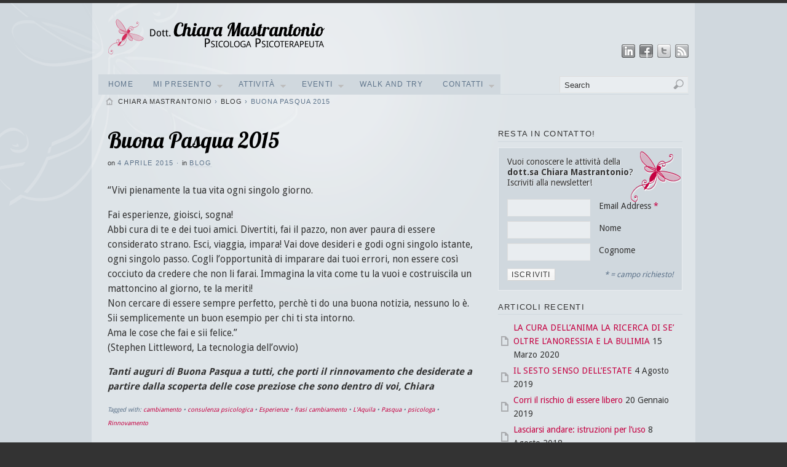

--- FILE ---
content_type: text/html; charset=UTF-8
request_url: https://chiaramastrantonio.it/buona-pasqua-2015/
body_size: 11388
content:
<!DOCTYPE html>
<html lang="it-IT">
<head>
<meta http-equiv="Content-Type" content="text/html; charset=UTF-8" />

<!-- Platform WordPress Framework By PageLines - www.PageLines.com -->
<link rel="shortcut icon" href="/wp-content/uploads/2012/06/favicon.ico" type="image/x-icon" />
<link rel="profile" href="http://gmpg.org/xfn/11" />
<meta name='robots' content='index, follow, max-image-preview:large, max-snippet:-1, max-video-preview:-1' />

	<!-- This site is optimized with the Yoast SEO plugin v18.5.1 - https://yoast.com/wordpress/plugins/seo/ -->
	<link media="all" href="https://chiaramastrantonio.it/wp-content/cache/autoptimize/css/autoptimize_d07c74006c65d3a292279f2c9a467fc6.css" rel="stylesheet" /><link media="screen" href="https://chiaramastrantonio.it/wp-content/cache/autoptimize/css/autoptimize_d199db93bea7f680279dd359a35fc1f1.css" rel="stylesheet" /><title>Buona Pasqua 2015 &bull; Chiara Mastrantonio</title>
	<meta name="description" content="Buona Pasqua 2015" />
	<link rel="canonical" href="https://chiaramastrantonio.it/buona-pasqua-2015/" />
	<meta property="og:locale" content="it_IT" />
	<meta property="og:type" content="article" />
	<meta property="og:title" content="Buona Pasqua 2015 &bull; Chiara Mastrantonio" />
	<meta property="og:description" content="Buona Pasqua 2015" />
	<meta property="og:url" content="https://chiaramastrantonio.it/buona-pasqua-2015/" />
	<meta property="og:site_name" content="Chiara Mastrantonio" />
	<meta property="article:publisher" content="https://www.facebook.com/ilvolodellalibellula" />
	<meta property="article:author" content="https://www.facebook.com/ilvolodellalibellula" />
	<meta property="article:published_time" content="2015-04-04T07:18:49+00:00" />
	<meta property="og:image" content="https://chiaramastrantonio.it/wp-content/uploads/2015/04/image.jpg" />
	<meta property="og:image:width" content="600" />
	<meta property="og:image:height" content="450" />
	<meta property="og:image:type" content="image/jpeg" />
	<meta name="twitter:card" content="summary" />
	<meta name="twitter:creator" content="@ChiaraMas82" />
	<meta name="twitter:site" content="@ChiaraMas82" />
	<meta name="twitter:label1" content="Scritto da" />
	<meta name="twitter:data1" content="Chiara Mastrantonio" />
	<meta name="twitter:label2" content="Tempo di lettura stimato" />
	<meta name="twitter:data2" content="1 minuto" />
	<script type="application/ld+json" class="yoast-schema-graph">{"@context":"https://schema.org","@graph":[{"@type":"WebSite","@id":"https://chiaramastrantonio.it/#website","url":"https://chiaramastrantonio.it/","name":"Chiara Mastrantonio","description":"Psicologa Psicoterapeuta","potentialAction":[{"@type":"SearchAction","target":{"@type":"EntryPoint","urlTemplate":"https://chiaramastrantonio.it/?s={search_term_string}"},"query-input":"required name=search_term_string"}],"inLanguage":"it-IT"},{"@type":"ImageObject","@id":"https://chiaramastrantonio.it/buona-pasqua-2015/#primaryimage","inLanguage":"it-IT","url":"https://chiaramastrantonio.it/wp-content/uploads/2015/04/image.jpg","contentUrl":"https://chiaramastrantonio.it/wp-content/uploads/2015/04/image.jpg","width":600,"height":450,"caption":"Buona Pasqua da Chiara Mastrantonio Psicologa"},{"@type":"WebPage","@id":"https://chiaramastrantonio.it/buona-pasqua-2015/#webpage","url":"https://chiaramastrantonio.it/buona-pasqua-2015/","name":"Buona Pasqua 2015 &bull; Chiara Mastrantonio","isPartOf":{"@id":"https://chiaramastrantonio.it/#website"},"primaryImageOfPage":{"@id":"https://chiaramastrantonio.it/buona-pasqua-2015/#primaryimage"},"datePublished":"2015-04-04T07:18:49+00:00","dateModified":"2015-04-04T07:18:49+00:00","author":{"@id":"https://chiaramastrantonio.it/#/schema/person/7016c4a2ee7996b6cb630673b8126da9"},"description":"Buona Pasqua 2015","breadcrumb":{"@id":"https://chiaramastrantonio.it/buona-pasqua-2015/#breadcrumb"},"inLanguage":"it-IT","potentialAction":[{"@type":"ReadAction","target":["https://chiaramastrantonio.it/buona-pasqua-2015/"]}]},{"@type":"BreadcrumbList","@id":"https://chiaramastrantonio.it/buona-pasqua-2015/#breadcrumb","itemListElement":[{"@type":"ListItem","position":1,"name":"Home","item":"https://chiaramastrantonio.it/"},{"@type":"ListItem","position":2,"name":"Buona Pasqua 2015"}]},{"@type":"Person","@id":"https://chiaramastrantonio.it/#/schema/person/7016c4a2ee7996b6cb630673b8126da9","name":"Chiara Mastrantonio","image":{"@type":"ImageObject","@id":"https://chiaramastrantonio.it/#personlogo","inLanguage":"it-IT","url":"https://secure.gravatar.com/avatar/4d621287179bb0d350ee2621fe261924?s=96&r=g","contentUrl":"https://secure.gravatar.com/avatar/4d621287179bb0d350ee2621fe261924?s=96&r=g","caption":"Chiara Mastrantonio"},"description":"Psicologa ad indirizzo clinico, dinamico e della salute iscritta all’Albo A degli Psicologi d’Abruzzo n.1592. Psicoterapeuta specializzata presso la scuola quadriennale in Psicologia Clinica di Comunità e Psicoterapia Umanistica Integrata “ASPIC” . Lavoro come libera professionista a L’Aquila presso il mio studio in Via Dei Medici, 4 – località Vetoio.","sameAs":["http://chiaramastrantonio.it/mi-presento/","https://www.facebook.com/ilvolodellalibellula","https://twitter.com/ChiaraMas82"],"url":"https://chiaramastrantonio.it/author/chiara/"}]}</script>
	<!-- / Yoast SEO plugin. -->


<link rel='dns-prefetch' href='//s.w.org' />
<link rel="alternate" type="application/rss+xml" title="Chiara Mastrantonio &raquo; Feed" href="https://chiaramastrantonio.it/feed/" />
<link rel="alternate" type="application/rss+xml" title="Chiara Mastrantonio &raquo; Feed dei commenti" href="https://chiaramastrantonio.it/comments/feed/" />
<script type="text/javascript">
window._wpemojiSettings = {"baseUrl":"https:\/\/s.w.org\/images\/core\/emoji\/13.1.0\/72x72\/","ext":".png","svgUrl":"https:\/\/s.w.org\/images\/core\/emoji\/13.1.0\/svg\/","svgExt":".svg","source":{"concatemoji":"https:\/\/chiaramastrantonio.it\/wp-includes\/js\/wp-emoji-release.min.js"}};
/*! This file is auto-generated */
!function(e,a,t){var n,r,o,i=a.createElement("canvas"),p=i.getContext&&i.getContext("2d");function s(e,t){var a=String.fromCharCode;p.clearRect(0,0,i.width,i.height),p.fillText(a.apply(this,e),0,0);e=i.toDataURL();return p.clearRect(0,0,i.width,i.height),p.fillText(a.apply(this,t),0,0),e===i.toDataURL()}function c(e){var t=a.createElement("script");t.src=e,t.defer=t.type="text/javascript",a.getElementsByTagName("head")[0].appendChild(t)}for(o=Array("flag","emoji"),t.supports={everything:!0,everythingExceptFlag:!0},r=0;r<o.length;r++)t.supports[o[r]]=function(e){if(!p||!p.fillText)return!1;switch(p.textBaseline="top",p.font="600 32px Arial",e){case"flag":return s([127987,65039,8205,9895,65039],[127987,65039,8203,9895,65039])?!1:!s([55356,56826,55356,56819],[55356,56826,8203,55356,56819])&&!s([55356,57332,56128,56423,56128,56418,56128,56421,56128,56430,56128,56423,56128,56447],[55356,57332,8203,56128,56423,8203,56128,56418,8203,56128,56421,8203,56128,56430,8203,56128,56423,8203,56128,56447]);case"emoji":return!s([10084,65039,8205,55357,56613],[10084,65039,8203,55357,56613])}return!1}(o[r]),t.supports.everything=t.supports.everything&&t.supports[o[r]],"flag"!==o[r]&&(t.supports.everythingExceptFlag=t.supports.everythingExceptFlag&&t.supports[o[r]]);t.supports.everythingExceptFlag=t.supports.everythingExceptFlag&&!t.supports.flag,t.DOMReady=!1,t.readyCallback=function(){t.DOMReady=!0},t.supports.everything||(n=function(){t.readyCallback()},a.addEventListener?(a.addEventListener("DOMContentLoaded",n,!1),e.addEventListener("load",n,!1)):(e.attachEvent("onload",n),a.attachEvent("onreadystatechange",function(){"complete"===a.readyState&&t.readyCallback()})),(n=t.source||{}).concatemoji?c(n.concatemoji):n.wpemoji&&n.twemoji&&(c(n.twemoji),c(n.wpemoji)))}(window,document,window._wpemojiSettings);
</script>
<style type="text/css">
img.wp-smiley,
img.emoji {
	display: inline !important;
	border: none !important;
	box-shadow: none !important;
	height: 1em !important;
	width: 1em !important;
	margin: 0 0.07em !important;
	vertical-align: -0.1em !important;
	background: none !important;
	padding: 0 !important;
}
</style>
	
<link rel='stylesheet' id='mailchimpSF_main_css-css'  href='https://chiaramastrantonio.it/?mcsf_action=main_css' type='text/css' media='all' />
<!--[if IE]>
<link rel='stylesheet' id='mailchimpSF_ie_css-css'  href='https://chiaramastrantonio.it/wp-content/plugins/mailchimp/css/ie.css' type='text/css' media='all' />
<![endif]-->

<!--[if IE 7]>
<link rel='stylesheet' id='ie7-style-css'  href='https://chiaramastrantonio.it/wp-content/themes/platform/css/ie7.css' type='text/css' media='all' />
<![endif]-->

<style id='wp-block-library-inline-css' type='text/css'>
.has-text-align-justify{text-align:justify;}
</style>


<style id='global-styles-inline-css' type='text/css'>
body{--wp--preset--color--black: #000000;--wp--preset--color--cyan-bluish-gray: #abb8c3;--wp--preset--color--white: #ffffff;--wp--preset--color--pale-pink: #f78da7;--wp--preset--color--vivid-red: #cf2e2e;--wp--preset--color--luminous-vivid-orange: #ff6900;--wp--preset--color--luminous-vivid-amber: #fcb900;--wp--preset--color--light-green-cyan: #7bdcb5;--wp--preset--color--vivid-green-cyan: #00d084;--wp--preset--color--pale-cyan-blue: #8ed1fc;--wp--preset--color--vivid-cyan-blue: #0693e3;--wp--preset--color--vivid-purple: #9b51e0;--wp--preset--gradient--vivid-cyan-blue-to-vivid-purple: linear-gradient(135deg,rgba(6,147,227,1) 0%,rgb(155,81,224) 100%);--wp--preset--gradient--light-green-cyan-to-vivid-green-cyan: linear-gradient(135deg,rgb(122,220,180) 0%,rgb(0,208,130) 100%);--wp--preset--gradient--luminous-vivid-amber-to-luminous-vivid-orange: linear-gradient(135deg,rgba(252,185,0,1) 0%,rgba(255,105,0,1) 100%);--wp--preset--gradient--luminous-vivid-orange-to-vivid-red: linear-gradient(135deg,rgba(255,105,0,1) 0%,rgb(207,46,46) 100%);--wp--preset--gradient--very-light-gray-to-cyan-bluish-gray: linear-gradient(135deg,rgb(238,238,238) 0%,rgb(169,184,195) 100%);--wp--preset--gradient--cool-to-warm-spectrum: linear-gradient(135deg,rgb(74,234,220) 0%,rgb(151,120,209) 20%,rgb(207,42,186) 40%,rgb(238,44,130) 60%,rgb(251,105,98) 80%,rgb(254,248,76) 100%);--wp--preset--gradient--blush-light-purple: linear-gradient(135deg,rgb(255,206,236) 0%,rgb(152,150,240) 100%);--wp--preset--gradient--blush-bordeaux: linear-gradient(135deg,rgb(254,205,165) 0%,rgb(254,45,45) 50%,rgb(107,0,62) 100%);--wp--preset--gradient--luminous-dusk: linear-gradient(135deg,rgb(255,203,112) 0%,rgb(199,81,192) 50%,rgb(65,88,208) 100%);--wp--preset--gradient--pale-ocean: linear-gradient(135deg,rgb(255,245,203) 0%,rgb(182,227,212) 50%,rgb(51,167,181) 100%);--wp--preset--gradient--electric-grass: linear-gradient(135deg,rgb(202,248,128) 0%,rgb(113,206,126) 100%);--wp--preset--gradient--midnight: linear-gradient(135deg,rgb(2,3,129) 0%,rgb(40,116,252) 100%);--wp--preset--duotone--dark-grayscale: url('#wp-duotone-dark-grayscale');--wp--preset--duotone--grayscale: url('#wp-duotone-grayscale');--wp--preset--duotone--purple-yellow: url('#wp-duotone-purple-yellow');--wp--preset--duotone--blue-red: url('#wp-duotone-blue-red');--wp--preset--duotone--midnight: url('#wp-duotone-midnight');--wp--preset--duotone--magenta-yellow: url('#wp-duotone-magenta-yellow');--wp--preset--duotone--purple-green: url('#wp-duotone-purple-green');--wp--preset--duotone--blue-orange: url('#wp-duotone-blue-orange');--wp--preset--font-size--small: 13px;--wp--preset--font-size--medium: 20px;--wp--preset--font-size--large: 36px;--wp--preset--font-size--x-large: 42px;}.has-black-color{color: var(--wp--preset--color--black) !important;}.has-cyan-bluish-gray-color{color: var(--wp--preset--color--cyan-bluish-gray) !important;}.has-white-color{color: var(--wp--preset--color--white) !important;}.has-pale-pink-color{color: var(--wp--preset--color--pale-pink) !important;}.has-vivid-red-color{color: var(--wp--preset--color--vivid-red) !important;}.has-luminous-vivid-orange-color{color: var(--wp--preset--color--luminous-vivid-orange) !important;}.has-luminous-vivid-amber-color{color: var(--wp--preset--color--luminous-vivid-amber) !important;}.has-light-green-cyan-color{color: var(--wp--preset--color--light-green-cyan) !important;}.has-vivid-green-cyan-color{color: var(--wp--preset--color--vivid-green-cyan) !important;}.has-pale-cyan-blue-color{color: var(--wp--preset--color--pale-cyan-blue) !important;}.has-vivid-cyan-blue-color{color: var(--wp--preset--color--vivid-cyan-blue) !important;}.has-vivid-purple-color{color: var(--wp--preset--color--vivid-purple) !important;}.has-black-background-color{background-color: var(--wp--preset--color--black) !important;}.has-cyan-bluish-gray-background-color{background-color: var(--wp--preset--color--cyan-bluish-gray) !important;}.has-white-background-color{background-color: var(--wp--preset--color--white) !important;}.has-pale-pink-background-color{background-color: var(--wp--preset--color--pale-pink) !important;}.has-vivid-red-background-color{background-color: var(--wp--preset--color--vivid-red) !important;}.has-luminous-vivid-orange-background-color{background-color: var(--wp--preset--color--luminous-vivid-orange) !important;}.has-luminous-vivid-amber-background-color{background-color: var(--wp--preset--color--luminous-vivid-amber) !important;}.has-light-green-cyan-background-color{background-color: var(--wp--preset--color--light-green-cyan) !important;}.has-vivid-green-cyan-background-color{background-color: var(--wp--preset--color--vivid-green-cyan) !important;}.has-pale-cyan-blue-background-color{background-color: var(--wp--preset--color--pale-cyan-blue) !important;}.has-vivid-cyan-blue-background-color{background-color: var(--wp--preset--color--vivid-cyan-blue) !important;}.has-vivid-purple-background-color{background-color: var(--wp--preset--color--vivid-purple) !important;}.has-black-border-color{border-color: var(--wp--preset--color--black) !important;}.has-cyan-bluish-gray-border-color{border-color: var(--wp--preset--color--cyan-bluish-gray) !important;}.has-white-border-color{border-color: var(--wp--preset--color--white) !important;}.has-pale-pink-border-color{border-color: var(--wp--preset--color--pale-pink) !important;}.has-vivid-red-border-color{border-color: var(--wp--preset--color--vivid-red) !important;}.has-luminous-vivid-orange-border-color{border-color: var(--wp--preset--color--luminous-vivid-orange) !important;}.has-luminous-vivid-amber-border-color{border-color: var(--wp--preset--color--luminous-vivid-amber) !important;}.has-light-green-cyan-border-color{border-color: var(--wp--preset--color--light-green-cyan) !important;}.has-vivid-green-cyan-border-color{border-color: var(--wp--preset--color--vivid-green-cyan) !important;}.has-pale-cyan-blue-border-color{border-color: var(--wp--preset--color--pale-cyan-blue) !important;}.has-vivid-cyan-blue-border-color{border-color: var(--wp--preset--color--vivid-cyan-blue) !important;}.has-vivid-purple-border-color{border-color: var(--wp--preset--color--vivid-purple) !important;}.has-vivid-cyan-blue-to-vivid-purple-gradient-background{background: var(--wp--preset--gradient--vivid-cyan-blue-to-vivid-purple) !important;}.has-light-green-cyan-to-vivid-green-cyan-gradient-background{background: var(--wp--preset--gradient--light-green-cyan-to-vivid-green-cyan) !important;}.has-luminous-vivid-amber-to-luminous-vivid-orange-gradient-background{background: var(--wp--preset--gradient--luminous-vivid-amber-to-luminous-vivid-orange) !important;}.has-luminous-vivid-orange-to-vivid-red-gradient-background{background: var(--wp--preset--gradient--luminous-vivid-orange-to-vivid-red) !important;}.has-very-light-gray-to-cyan-bluish-gray-gradient-background{background: var(--wp--preset--gradient--very-light-gray-to-cyan-bluish-gray) !important;}.has-cool-to-warm-spectrum-gradient-background{background: var(--wp--preset--gradient--cool-to-warm-spectrum) !important;}.has-blush-light-purple-gradient-background{background: var(--wp--preset--gradient--blush-light-purple) !important;}.has-blush-bordeaux-gradient-background{background: var(--wp--preset--gradient--blush-bordeaux) !important;}.has-luminous-dusk-gradient-background{background: var(--wp--preset--gradient--luminous-dusk) !important;}.has-pale-ocean-gradient-background{background: var(--wp--preset--gradient--pale-ocean) !important;}.has-electric-grass-gradient-background{background: var(--wp--preset--gradient--electric-grass) !important;}.has-midnight-gradient-background{background: var(--wp--preset--gradient--midnight) !important;}.has-small-font-size{font-size: var(--wp--preset--font-size--small) !important;}.has-medium-font-size{font-size: var(--wp--preset--font-size--medium) !important;}.has-large-font-size{font-size: var(--wp--preset--font-size--large) !important;}.has-x-large-font-size{font-size: var(--wp--preset--font-size--x-large) !important;}
</style>



<script type='text/javascript' src='https://chiaramastrantonio.it/wp-includes/js/jquery/jquery.min.js' id='jquery-core-js'></script>
<script type='text/javascript' src='https://chiaramastrantonio.it/wp-includes/js/jquery/jquery-migrate.min.js' id='jquery-migrate-js'></script>
<script type='text/javascript' src='https://chiaramastrantonio.it/wp-content/plugins/mailchimp//js/scrollTo.js' id='jquery_scrollto-js'></script>
<script type='text/javascript' src='https://chiaramastrantonio.it/wp-includes/js/jquery/jquery.form.min.js' id='jquery-form-js'></script>
<script type='text/javascript' id='mailchimpSF_main_js-js-extra'>
/* <![CDATA[ */
var mailchimpSF = {"ajax_url":"https:\/\/chiaramastrantonio.it\/"};
/* ]]> */
</script>
<script type='text/javascript' src='https://chiaramastrantonio.it/wp-content/plugins/mailchimp//js/mailchimp.js' id='mailchimpSF_main_js-js'></script>
<script type='text/javascript' src='https://chiaramastrantonio.it/wp-includes/js/jquery/ui/core.min.js' id='jquery-ui-core-js'></script>
<script type='text/javascript' src='https://chiaramastrantonio.it/wp-content/plugins/mailchimp//js/datepicker.js' id='datepicker-js'></script>
<link rel="https://api.w.org/" href="https://chiaramastrantonio.it/wp-json/" /><link rel="alternate" type="application/json" href="https://chiaramastrantonio.it/wp-json/wp/v2/posts/655" /><link rel="EditURI" type="application/rsd+xml" title="RSD" href="https://chiaramastrantonio.it/xmlrpc.php?rsd" />
<link rel="wlwmanifest" type="application/wlwmanifest+xml" href="https://chiaramastrantonio.it/wp-includes/wlwmanifest.xml" /> 
<meta name="generator" content="WordPress 5.9.12" />
<link rel='shortlink' href='https://chiaramastrantonio.it/?p=655' />
<link rel="alternate" type="application/json+oembed" href="https://chiaramastrantonio.it/wp-json/oembed/1.0/embed?url=https%3A%2F%2Fchiaramastrantonio.it%2Fbuona-pasqua-2015%2F" />
<link rel="alternate" type="text/xml+oembed" href="https://chiaramastrantonio.it/wp-json/oembed/1.0/embed?url=https%3A%2F%2Fchiaramastrantonio.it%2Fbuona-pasqua-2015%2F&#038;format=xml" />
<script type="text/javascript">
        jQuery(function($) {
            $('.date-pick').each(function() {
                var format = $(this).data('format') || 'mm/dd/yyyy';
                format = format.replace(/yyyy/i, 'yy');
                $(this).datepicker({
                    autoFocusNextInput: true,
                    constrainInput: false,
                    changeMonth: true,
                    changeYear: true,
                    beforeShow: function(input, inst) { $('#ui-datepicker-div').addClass('show'); },
                    dateFormat: format.toLowerCase(),
                });
            });
            d = new Date();
            $('.birthdate-pick').each(function() {
                var format = $(this).data('format') || 'mm/dd';
                format = format.replace(/yyyy/i, 'yy');
                $(this).datepicker({
                    autoFocusNextInput: true,
                    constrainInput: false,
                    changeMonth: true,
                    changeYear: false,
                    minDate: new Date(d.getFullYear(), 1-1, 1),
                    maxDate: new Date(d.getFullYear(), 12-1, 31),
                    beforeShow: function(input, inst) { $('#ui-datepicker-div').removeClass('show'); },
                    dateFormat: format.toLowerCase(),
                });

            });

        });
    </script>
		
<script type="text/javascript"> /* <![CDATA[ */ jQuery(document).ready(function() {  jQuery('ul.sf-menu').superfish({ delay: 100, speed: 'fast', autoArrows:  1, dropShadows: 1 });  }); /* ]]> */ </script>			


<link rel="amphtml" href="https://chiaramastrantonio.it/buona-pasqua-2015/amp/"></head>
<body class="post-template-default single single-post postid-655 single-format-standard full_width ttype-single tmain-single">
<div id="site" class="one-sidebar-right"> <!-- #site // Wraps #header, #page-main, #footer - closed in footer -->
	<div id="page"> <!-- #page // Wraps #header, #page-main - closed in footer -->
		<div id="page-canvas">
						<div id="header" class="container-group fix">
				<div class="outline">
					<div id="branding" class="container fix">
	<div class="texture">
		<div class="content">
			<div class="content-pad">
<div class="branding_wrap">
	<a class="mainlogo-link" href="https://chiaramastrantonio.it" title="Chiara Mastrantonio"><img class="mainlogo-img" src="/wp-content/uploads/2014/11/dott-chiara-mastrantonio-psicologa-psicoterapeuta.png" alt="Chiara Mastrantonio" /></a>		
	
	<div class="icons" style="bottom: 0px; right: px;">

				<a target="_blank" href="https://chiaramastrantonio.it/feed/" class="rsslink"></a>
		
									<a target="_blank" href="https://twitter.com/#!/ChiaraMas82" class="twitterlink"></a>
									<a target="_blank" href="https://www.facebook.com/ilvolodellalibellula" class="facebooklink"></a>
									<a target="_blank" href="http://it.linkedin.com/pub/chiara-mastrantonio/22/4a2/767" class="linkedinlink"></a>
										</div>
</div>
				<div class="clear"></div>
			</div>
		</div>
	</div>
</div>
<div id="primary-nav" class="container fix">
	<div class="texture">
		<div class="content">
			<div class="content-pad">
	<div id="nav_row" class="main_nav fix">
<ul id="menu-main" class="main-nav sf-menu"><li id="menu-item-772" class="menu-item menu-item-type-post_type menu-item-object-page menu-item-home menu-item-772"><a title="Psicologa Psicoterapeuta L&#8217;Aquila Pescara" href="https://chiaramastrantonio.it/">Home</a></li>
<li id="menu-item-273" class="menu-item menu-item-type-post_type menu-item-object-page menu-item-has-children menu-item-273"><a title="Mi presento" href="https://chiaramastrantonio.it/mi-presento/">Mi presento</a>
<ul class="sub-menu">
	<li id="menu-item-767" class="menu-item menu-item-type-post_type menu-item-object-page menu-item-767"><a title="Benvenut*" href="https://chiaramastrantonio.it/benvenuto/">Benvenut*</a></li>
	<li id="menu-item-768" class="menu-item menu-item-type-post_type menu-item-object-page menu-item-768"><a title="Un po&#8217; di me" href="https://chiaramastrantonio.it/un-po-di-me/">Un po&#8217; di me</a></li>
	<li id="menu-item-765" class="menu-item menu-item-type-post_type menu-item-object-page menu-item-765"><a title="Spunti di riflessione" href="https://chiaramastrantonio.it/spunti-di-riflessione/">Spunti di riflessione</a></li>
</ul>
</li>
<li id="menu-item-181" class="menu-item menu-item-type-post_type menu-item-object-page menu-item-has-children menu-item-181"><a title="Attività, consulenza, orientamento" href="https://chiaramastrantonio.it/attivita/">Attività</a>
<ul class="sub-menu">
	<li id="menu-item-763" class="menu-item menu-item-type-post_type menu-item-object-page menu-item-763"><a title="Attività di gruppo" href="https://chiaramastrantonio.it/attivita-di-gruppo/">Attività di gruppo</a></li>
	<li id="menu-item-764" class="menu-item menu-item-type-post_type menu-item-object-page menu-item-764"><a title="Convenzioni ed agevolazioni" href="https://chiaramastrantonio.it/convenzioni-ed-agevolazioni/">Convenzioni ed agevolazioni</a></li>
	<li id="menu-item-184" class="menu-item menu-item-type-taxonomy menu-item-object-category menu-item-184"><a title="Il mio lavoro" href="https://chiaramastrantonio.it/categoria/il-mio-lavoro/">Il mio lavoro</a></li>
	<li id="menu-item-220" class="menu-item menu-item-type-taxonomy menu-item-object-category menu-item-220"><a title="Training/Corsi" href="https://chiaramastrantonio.it/categoria/trainingcorsi/">Training/Corsi</a></li>
</ul>
</li>
<li id="menu-item-272" class="menu-item menu-item-type-taxonomy menu-item-object-category menu-item-has-children menu-item-272"><a title="Eventi" href="https://chiaramastrantonio.it/categoria/eventi/">Eventi</a>
<ul class="sub-menu">
	<li id="menu-item-541" class="menu-item menu-item-type-post_type menu-item-object-page menu-item-541"><a title="MIP 2014" href="https://chiaramastrantonio.it/mip-2014/">esperienza nel MIP</a></li>
</ul>
</li>
<li id="menu-item-766" class="menu-item menu-item-type-post_type menu-item-object-page menu-item-766"><a title="Walk and Try" href="https://chiaramastrantonio.it/walk-and-try/">Walk and Try</a></li>
<li id="menu-item-180" class="menu-item menu-item-type-post_type menu-item-object-page menu-item-has-children menu-item-180"><a title="Contatti" href="https://chiaramastrantonio.it/contatti/">Contatti</a>
<ul class="sub-menu">
	<li id="menu-item-857" class="menu-item menu-item-type-post_type menu-item-object-page menu-item-857"><a href="https://chiaramastrantonio.it/contatti/pscicologa-pscicoterapeuta-laquila/">L&#8217;Aquila</a></li>
</ul>
</li>
</ul><form method="get" class="searchform" action="https://chiaramastrantonio.it/" onsubmit="this.submit();return false;">
	<fieldset>
		<input type="text" value="Search" name="s" class="searchfield" onfocus="if (this.value == 'Search') {this.value = '';}" onblur="if (this.value == '') {this.value = 'Search';}" />

		<input type="image" class="submit btn" name="submit" src="https://chiaramastrantonio.it/wp-content/themes/platform/images/search-btn.png" alt="Go" />
	</fieldset>
</form>
	</div>

				<div class="clear"></div>
			</div>
		</div>
	</div>
</div>
<div id="highlight" class="container fix">
	<div class="texture">
		<div class="content">
			<div class="content-pad">
					<div class="clear"></div>
			</div>
		</div>
	</div>
</div>
<div id="breadcrumb" class="container fix">
	<div class="texture">
		<div class="content">
			<div class="content-pad">
			<div class="breadcrumb subtext">
<!-- Breadcrumb NavXT 7.0.2 -->
<a title="Go to Chiara Mastrantonio." href="https://chiaramastrantonio.it">Chiara Mastrantonio</a> &rsaquo; <span property="itemListElement" typeof="ListItem"><a property="item" typeof="WebPage" title="Go to the Blog Categoria archives." href="https://chiaramastrantonio.it/categoria/blog/" class="taxonomy category" ><span property="name">Blog</span></a><meta property="position" content="2"></span> &rsaquo; Buona Pasqua 2015			</div>
				<div class="clear"></div>
			</div>
		</div>
	</div>
</div>
				</div>
			</div>
						<div id="page-main" class="container-group fix"> <!-- #page-main // closed in footer -->
				<div id="dynamic-content" class="outline fix">
					<div id="maincontent" class="container fix">
	<div class="texture">
		<div class="content">
			<div class="content-pad">
<div id="pagelines_content" class="one-sidebar-right fix">
	
		<div id="column-wrap" class="fix">
		
				<div id="column-main" class="mcolumn fix">
			<div class="mcolumn-pad" >
				<div id="theloop" class="copy fix">
	<div class="copy-pad">
<div class="fpost post-655 post type-post status-publish format-standard has-post-thumbnail hentry category-blog tag-cambiamento tag-consulenza-psicologica tag-esperienze tag-frasi-cambiamento tag-laquila tag-pasqua tag-psicologa tag-rinnovamento" id="post-655">
				
				
					
						<div class="post-meta fix">	
							
							<div class="post-header fix post-nothumb" style="" >
																<div class="post-title-section fix">

									<div class="post-title fix">
										
										<h1 class="entry-title">Buona Pasqua 2015</h1>
<div class="metabar"><em><span class="sword">On</span> <span class="date time published" title="2015-04-04T09:18:49+0200">4 Aprile 2015</span>  &middot; <span class="sword">In</span> <span class="categories"><a href="https://chiaramastrantonio.it/categoria/blog/" rel="category tag">Blog</a></span>  </em></div>										
									</div>


								</div>
															</div>				
						</div>
					
					  	
						<div class="entry_wrap fix">
						
							<div class="entry_content">
								<p>&#8220;Vivi pienamente la tua vita ogni singolo giorno.</p>
<p>Fai esperienze, gioisci, sogna!<br />
Abbi cura di te e dei tuoi amici. Divertiti, fai il pazzo, non aver paura di essere considerato strano. Esci, viaggia, impara! Vai dove desideri e godi ogni singolo istante, ogni singolo passo. Cogli l’opportunità di imparare dai tuoi errori, non essere così cocciuto da credere che non li farai. Immagina la vita come tu la vuoi e costruiscila un mattoncino al giorno, te la meriti!<br />
Non cercare di essere sempre perfetto, perchè ti do una buona notizia, nessuno lo è. Sii semplicemente un buon esempio per chi ti sta intorno.<br />
Ama le cose che fai e sii felice.&#8221;<br />
(Stephen Littleword, La tecnologia dell’ovvio)</p>
<p><b><i>Tanti auguri di Buona Pasqua a tutti, che porti il rinnovamento che desiderate a partire dalla scoperta delle cose preziose che sono dentro di voi, Chiara</i></b></p>
									<div class="clear"></div> 
																</div>	
							<div class="tags">
								Tagged with: <a href="https://chiaramastrantonio.it/tag/cambiamento/" rel="tag">cambiamento</a> &bull; <a href="https://chiaramastrantonio.it/tag/consulenza-psicologica/" rel="tag">consulenza psicologica</a> &bull; <a href="https://chiaramastrantonio.it/tag/esperienze/" rel="tag">Esperienze</a> &bull; <a href="https://chiaramastrantonio.it/tag/frasi-cambiamento/" rel="tag">frasi cambiamento</a> &bull; <a href="https://chiaramastrantonio.it/tag/laquila/" rel="tag">L'Aquila</a> &bull; <a href="https://chiaramastrantonio.it/tag/pasqua/" rel="tag">Pasqua</a> &bull; <a href="https://chiaramastrantonio.it/tag/psicologa/" rel="tag">psicologa</a> &bull; <a href="https://chiaramastrantonio.it/tag/rinnovamento/" rel="tag">Rinnovamento</a><br />&nbsp;
							</div>
						</div>
								</div>

	<div class="clear"></div>
	</div>
</div>
<div id="postauthor" class="copy fix">
	<div class="copy-pad">
		
		<div class="author-info">
			<div class="author-thumb">
				<img alt='' src='https://secure.gravatar.com/avatar/4d621287179bb0d350ee2621fe261924?s=80&#038;d=https%3A%2F%2Fchiaramastrantonio.it%2Fwp-content%2Fthemes%2Fplatform%2Fimages%2Favatar_default.gif&#038;r=g' srcset='https://secure.gravatar.com/avatar/4d621287179bb0d350ee2621fe261924?s=160&#038;d=https%3A%2F%2Fchiaramastrantonio.it%2Fwp-content%2Fthemes%2Fplatform%2Fimages%2Favatar_default.gif&#038;r=g 2x' class='avatar avatar-80 photo' height='80' width='80' loading='lazy'/>			</div>
			<small class="subtext">About The Author</small>
			<h2>
				Chiara Mastrantonio			</h2>
			<p>Psicologa ad indirizzo clinico, dinamico e della salute iscritta all’Albo A degli Psicologi d’Abruzzo n.1592. Psicoterapeuta specializzata presso la scuola quadriennale in Psicologia Clinica di Comunità e Psicoterapia Umanistica Integrata “ASPIC” . Lavoro come libera professionista a L’Aquila presso il mio studio in Via Dei Medici, 4 – località Vetoio.</p>
			<div class="author-details">
				<a href="http://chiaramastrantonio.it/mi-presento/" target="_blank">
				Visit Authors Website &rarr;
				</a>
			</div>
		
		</div>
		<div class="clear"></div>
	<div class="clear"></div>
	</div>
</div>
<div id="sharebar" class="copy fix">
	<div class="copy-pad">
			<div class="post-footer">

					<div class="left">
						Se ti piace l’articolo condividilo!	
					</div>
					<div class="right">
																				
															<a href="http://www.facebook.com/sharer.php?u=https://chiaramastrantonio.it/buona-pasqua-2015/&amp;t=Buona+Pasqua+2015" title="Share on Facebook" rel="nofollow" target="_blank"><img src="https://chiaramastrantonio.it/wp-content/themes/platform/images/ico-facebook.png" alt="Facebook" /></a>
							 

																							<a href="http://twitter.com/?status=Buona Pasqua 2015 - https://chiaramastrantonio.it/buona-pasqua-2015/" title="Share on Twitter" rel="nofollow" target="_blank"><img src="https://chiaramastrantonio.it/wp-content/themes/platform/images/ico-twitter.png" alt="Twitter" /></a>
							 

															<a href="http://del.icio.us/post?url=https://chiaramastrantonio.it/buona-pasqua-2015/&amp;title=Buona+Pasqua+2015" title="Share on Delicious" rel="nofollow" target="_blank"><img src="https://chiaramastrantonio.it/wp-content/themes/platform/images/ico-del.png" alt="Delicious" /></a>
														
														
														
												</div>
				<div class="clear"></div>
			</div>
	
	<div class="clear"></div>
	</div>
</div>
<div id="pagination" class="copy fix">
	<div class="copy-pad">
				
		<div class="clear"></div>
	</div>
</div>
			</div>
		</div>
		
				
	</div>	
	
	
	<div id="sidebar-wrap" class="fix">
			<div id="sidebar1" class="scolumn fix" >
				<div class="scolumn-pad">
					<div id="sidebar_primary" class="copy fix">
	<div class="copy-pad">
	<ul id="list_sidebar_primary" class="sidebar_widgets fix">
		<li id="mailchimpsf_widget-2" class="widget_mailchimpsf_widget widget fix"><div class="widget-pad"><h3 class="widget-title">Resta in contatto!</h3>	<style>
		.widget_mailchimpsf_widget .widget-title {
		line-height: 1.4em;
		margin-bottom: 0.75em;
	}
	#mc_subheader {
		line-height: 1.25em;
		margin-bottom: 18px;
	}
	.mc_merge_var {
		margin-bottom: 1.0em;
	}
	.mc_var_label,
	.mc_interest_label {
		display: block;
		margin-bottom: 0.5em;
	}
	.mc_input {
		-moz-box-sizing: border-box;
		-webkit-box-sizing: border-box;
		box-sizing: border-box;
		width: 100%;
	}
	.mc_input.mc_phone {
		width: auto;
	}
	select.mc_select {
		margin-top: 0.5em;
		width: 100%;
	}
	.mc_address_label {
		margin-top: 1.0em;
		margin-bottom: 0.5em;
		display: block;
	}
	.mc_address_label ~ select {
		width: 100%;		
	}
	.mc_list li {
		list-style: none;
		background: none !important;
	}
	.mc_interests_header {
		margin-top: 1.0em;
		margin-bottom: 0.5em;
	}
	.mc_interest label,
	.mc_interest input {
		margin-bottom: 0.4em;
	}
	#mc_signup_submit {
		margin-top: 1.5em;
		width: 80%;
	}
	#mc_unsub_link a {
		font-size: 0.75em;
	}
	#mc_unsub_link {
		margin-top: 1.0em;
	}
	.mc_header_address,
	.mc_email_format {
		display: block;
		font-weight: bold;
		margin-top: 1.0em;
		margin-bottom: 0.5em;
	}
	.mc_email_options {
		margin-top: 0.5em;
	}
	.mc_email_type {
		padding-left: 4px;
	}
	</style>
	
<div id="mc_signup">
	<form method="post" action="#mc_signup" id="mc_signup_form">
		<input type="hidden" id="mc_submit_type" name="mc_submit_type" value="html" />
		<input type="hidden" name="mcsf_action" value="mc_submit_signup_form" />
		<input type="hidden" id="_mc_submit_signup_form_nonce" name="_mc_submit_signup_form_nonce" value="395eccbe4c" />		
			<div id="mc_subheader">
			Vuoi conoscere le attività della <strong>dott.sa Chiara Mastrantonio</strong>? Iscriviti alla newsletter!		</div><!-- /mc_subheader -->
			
	<div class="mc_form_inside">
		
		<div class="updated" id="mc_message">
					</div><!-- /mc_message -->

		
<div class="mc_merge_var">
		<label for="mc_mv_EMAIL" class="mc_var_label mc_header mc_header_email">Email Address<span class="mc_required">*</span></label>
	<input type="text" size="18" placeholder="" name="mc_mv_EMAIL" id="mc_mv_EMAIL" class="mc_input"/>
</div><!-- /mc_merge_var -->
<div class="mc_merge_var">
		<label for="mc_mv_FNAME" class="mc_var_label mc_header mc_header_text">Nome</label>
	<input type="text" size="18" placeholder="" name="mc_mv_FNAME" id="mc_mv_FNAME" class="mc_input"/>
</div><!-- /mc_merge_var -->
<div class="mc_merge_var">
		<label for="mc_mv_LNAME" class="mc_var_label mc_header mc_header_text">Cognome</label>
	<input type="text" size="18" placeholder="" name="mc_mv_LNAME" id="mc_mv_LNAME" class="mc_input"/>
</div><!-- /mc_merge_var -->			<div id="mc-indicates-required">
				* = campo richiesto!			</div><!-- /mc-indicates-required -->
			
		<div class="mc_signup_submit">
			<input type="submit" name="mc_signup_submit" id="mc_signup_submit" value="Iscriviti" class="button" />
		</div><!-- /mc_signup_submit -->
	
	
				
	</div><!-- /mc_form_inside -->
	</form><!-- /mc_signup_form -->
</div><!-- /mc_signup_container -->
	</div></li>
		<li id="recent-posts-3" class="widget_recent_entries widget fix"><div class="widget-pad">
		<h3 class="widget-title">Articoli recenti</h3>
		<ul>
											<li>
					<a href="https://chiaramastrantonio.it/la-cura-dellanima-la-ricerca-di-se-oltre-lanoressia-e-la-bulimia/">LA CURA DELL’ANIMA LA RICERCA DI SE’ OLTRE L’ANORESSIA E LA BULIMIA</a>
											<span class="post-date">15 Marzo 2020</span>
									</li>
											<li>
					<a href="https://chiaramastrantonio.it/il-sesto-senso-dellestate/">IL SESTO SENSO DELL&#8217;ESTATE</a>
											<span class="post-date">4 Agosto 2019</span>
									</li>
											<li>
					<a href="https://chiaramastrantonio.it/corri-il-rischio-di-essere-libero/">Corri il rischio di essere libero</a>
											<span class="post-date">20 Gennaio 2019</span>
									</li>
											<li>
					<a href="https://chiaramastrantonio.it/lasciarsi-andare-istruzioni-per-luso/">Lasciarsi andare: istruzioni per l&#8217;uso</a>
											<span class="post-date">8 Agosto 2018</span>
									</li>
											<li>
					<a href="https://chiaramastrantonio.it/storia-di-una-rinascita/">Storia di una rinascita</a>
											<span class="post-date">6 Marzo 2018</span>
									</li>
					</ul>

		</div></li>	</ul>
	<div class="clear"></div>
	</div>
</div>
	
				</div>
			</div>
			</div>		

</div>				<div class="clear"></div>
			</div>
		</div>
	</div>
</div>
</div> <!-- END #dynamic-content -->

<div id="morefoot_area"><div id="morefoot" class="container fix">
	<div class="texture">
		<div class="content">
			<div class="content-pad">
								<div class="clear"></div>
			</div>
		</div>
	</div>
</div>
</div>
<div class="clear"></div>
				
</div> <!-- END #page-main from header -->
</div> <!-- END #page-canvas from header -->
</div> <!-- END #page from header -->

<div  id="footer">
	<div class="outline fix"><div id="footcols" class="container fix">
	<div class="texture">
		<div class="content">
			<div class="content-pad">
			<div id="fcolumns_container" class="dcol_container_5 fix">
				
									<div class="dcol_5 dcol">
						<div class="dcol-pad">
															<h3 class="site-title">
									<a class="home" href="https://chiaramastrantonio.it" title="Home">
										Chiara Mastrantonio									</a>
								</h3>
													</div>
					</div>
					<div class="dcol_5 dcol">
						<div class="dcol-pad">
							<h3 class="widget-title">Pages</h3>
								<div class="menu-footer-container"><ul id="menu-footer" class="footer-links list-links"><li id="menu-item-190" class="menu-item menu-item-type-post_type menu-item-object-page menu-item-190"><a href="https://chiaramastrantonio.it/attivita/">Attività, consulenza, orientamento</a></li>
<li id="menu-item-193" class="menu-item menu-item-type-taxonomy menu-item-object-category menu-item-193"><a href="https://chiaramastrantonio.it/categoria/il-mio-lavoro/">Il mio lavoro</a></li>
<li id="menu-item-219" class="menu-item menu-item-type-taxonomy menu-item-object-category menu-item-219"><a href="https://chiaramastrantonio.it/categoria/trainingcorsi/">Training/Corsi</a></li>
<li id="menu-item-194" class="menu-item menu-item-type-taxonomy menu-item-object-category menu-item-194"><a href="https://chiaramastrantonio.it/categoria/eventi/">Eventi</a></li>
<li id="menu-item-191" class="menu-item menu-item-type-post_type menu-item-object-page menu-item-191"><a href="https://chiaramastrantonio.it/contatti/">Contatti</a></li>
<li id="menu-item-677" class="menu-item menu-item-type-post_type menu-item-object-page menu-item-privacy-policy menu-item-677"><a href="https://chiaramastrantonio.it/privacy/">Privacy Policy</a></li>
<li id="menu-item-899" class="menu-item menu-item-type-post_type menu-item-object-page menu-item-899"><a href="https://chiaramastrantonio.it/cookie-policy/">Cookie Policy</a></li>
</ul></div>
						</div>
					</div>
					<div class="dcol_5 dcol">
						<div class="dcol-pad">
							<h3 class="widget-title">The Latest</h3>
								<ul class="latest_posts">
																		<li class="list-item fix">
											<div class="list_item_text">
												<h5><a class="list_text_link" href="https://chiaramastrantonio.it/la-cura-dellanima-la-ricerca-di-se-oltre-lanoressia-e-la-bulimia/"><span class="list-title">LA CURA DELL’ANIMA LA RICERCA DI SE’ OLTRE L’ANORESSIA E LA BULIMIA</span></a></h5>
												<div class="list-excerpt">In occasione della giornata nazionale del fiocco lilla dedicata ai disturbi alimentari,&nbsp;[&hellip;]</div>
											</div>
										</li>
								</ul>
						</div>
					</div>
					<div class="dcol_5 dcol">
						<div class="dcol-pad">
							<h3 class="widget-title">More</h3>
							<div class="findent footer-more">
								Grazie per aver visitato il mio sito! Puoi seguire gli aggiornamenti attraverso il <a href='/?feed=rss2'>feed RSS</a>, leggere la mia <a href="https://www.facebook.com/ilvolodellalibellula">pagina facebook</a> o metterti in <a href="/contatti/">contatto</a> con me. <a href="https://plus.google.com/111188047533785870975" rel="publisher">Google+</a>							</div>
						</div>
					</div>
					<div class="dcol_5 dcol">
						<div class="dcol-pad">
							<div class="findent terms">
								© Dott. Chiara Mastrantonio<br/>
Psicologa Psicoterapeuta<br/>
Via Dei Medici, 4 - L’Aquila<br/>
Via Balilla, 16 - Pescara<br/>
<a href="mailto:dott.chiaramastrantonio@gmail.com">dott.chiaramastrantonio@gmail.com</a><br/>
Tel: <a href="tel:+393662758983">+39 366 27 58 983</a><br/>
Skype: chiamas82							</div>
						</div>
					</div>
							</div>	
			<div class="clear"></div>
						<div class="clear"></div>
			</div>
		</div>
	</div>
</div>
<div id="morefoot" class="container fix">
	<div class="texture">
		<div class="content">
			<div class="content-pad">
								<div class="clear"></div>
			</div>
		</div>
	</div>
</div>
<div id="cred" class="pagelines"><a class="plimage" target="_blank" href="http://www.pagelines.com/" title="PageLines"><img src="https://chiaramastrantonio.it/wp-content/themes/platform/images/pagelines.png" alt="Platform by PageLines" /></a></div><div class="clear"></div></div>
</div>
</div>
<script type="application/ld+json">
{
  "@context" : "http://schema.org",
  "@type" : "LocalBusiness",
  "name" : "Dott. Chiara Mastrantonio Psicologa – Psicoterapeuta",
  "image" : "https://chiaramastrantonio.it/wp-content/uploads/2012/09/ilvolodellalibellula_fb1.png",
  "telephone" : "+39 366 27 58 983",
  "email" : "dott.chiaramastrantonio@gmail.com",
  "address" : {
    "@type" : "PostalAddress",
    "streetAddress" : "Via Dei Medici, 4",
    "addressLocality" : "L'Aquila",
    "addressRegion" : "AQ",
    "addressCountry" : "Italia",
    "postalCode" : "67100"
  }
}
</script>
<script>
  (function(i,s,o,g,r,a,m){i['GoogleAnalyticsObject']=r;i[r]=i[r]||function(){
  (i[r].q=i[r].q||[]).push(arguments)},i[r].l=1*new Date();a=s.createElement(o),
  m=s.getElementsByTagName(o)[0];a.async=1;a.src=g;m.parentNode.insertBefore(a,m)
  })(window,document,'script','//www.google-analytics.com/analytics.js','ga');

  ga('create', 'UA-34890598-1', 'auto');
  ga('set', 'anonymizeIp', true);
  ga('require', 'displayfeatures');
  ga('send', 'pageview');

</script><script type='text/javascript' src='https://chiaramastrantonio.it/wp-content/themes/platform/sections/nav/superfish.js' id='superfish-js'></script>
<script type='text/javascript' src='https://chiaramastrantonio.it/wp-content/themes/platform/sections/nav/jquery.bgiframe.min.js' id='bgiframe-js'></script>
<script type='text/javascript' src='https://chiaramastrantonio.it/wp-content/plugins/easy-fancybox/js/jquery.fancybox.min.js' id='jquery-fancybox-js'></script>
<script type='text/javascript' id='jquery-fancybox-js-after'>
var fb_timeout, fb_opts={'overlayShow':true,'hideOnOverlayClick':true,'showCloseButton':true,'margin':20,'centerOnScroll':false,'enableEscapeButton':true,'autoScale':true };
if(typeof easy_fancybox_handler==='undefined'){
var easy_fancybox_handler=function(){
jQuery('.nofancybox,a.wp-block-file__button,a.pin-it-button,a[href*="pinterest.com/pin/create"],a[href*="facebook.com/share"],a[href*="twitter.com/share"]').addClass('nolightbox');
/* IMG */
var fb_IMG_select='a[href*=".jpg"]:not(.nolightbox,li.nolightbox>a),area[href*=".jpg"]:not(.nolightbox),a[href*=".jpeg"]:not(.nolightbox,li.nolightbox>a),area[href*=".jpeg"]:not(.nolightbox),a[href*=".png"]:not(.nolightbox,li.nolightbox>a),area[href*=".png"]:not(.nolightbox),a[href*=".webp"]:not(.nolightbox,li.nolightbox>a),area[href*=".webp"]:not(.nolightbox)';
jQuery(fb_IMG_select).addClass('fancybox image');
var fb_IMG_sections=jQuery('.gallery,.wp-block-gallery,.tiled-gallery,.wp-block-jetpack-tiled-gallery');
fb_IMG_sections.each(function(){jQuery(this).find(fb_IMG_select).attr('rel','gallery-'+fb_IMG_sections.index(this));});
jQuery('a.fancybox,area.fancybox,li.fancybox a').each(function(){jQuery(this).fancybox(jQuery.extend({},fb_opts,{'transitionIn':'elastic','easingIn':'easeOutBack','transitionOut':'elastic','easingOut':'easeInBack','opacity':false,'hideOnContentClick':false,'titleShow':true,'titlePosition':'over','titleFromAlt':true,'showNavArrows':true,'enableKeyboardNav':true,'cyclic':false}))});};
jQuery('a.fancybox-close').on('click',function(e){e.preventDefault();jQuery.fancybox.close()});
};
var easy_fancybox_auto=function(){setTimeout(function(){jQuery('#fancybox-auto').trigger('click')},1000);};
jQuery(easy_fancybox_handler);jQuery(document).on('post-load',easy_fancybox_handler);
jQuery(easy_fancybox_auto);
</script>
<script type='text/javascript' src='https://chiaramastrantonio.it/wp-content/plugins/easy-fancybox/js/jquery.easing.min.js' id='jquery-easing-js'></script>
<script type='text/javascript' src='https://chiaramastrantonio.it/wp-content/plugins/easy-fancybox/js/jquery.mousewheel.min.js' id='jquery-mousewheel-js'></script>
</body>
</html>